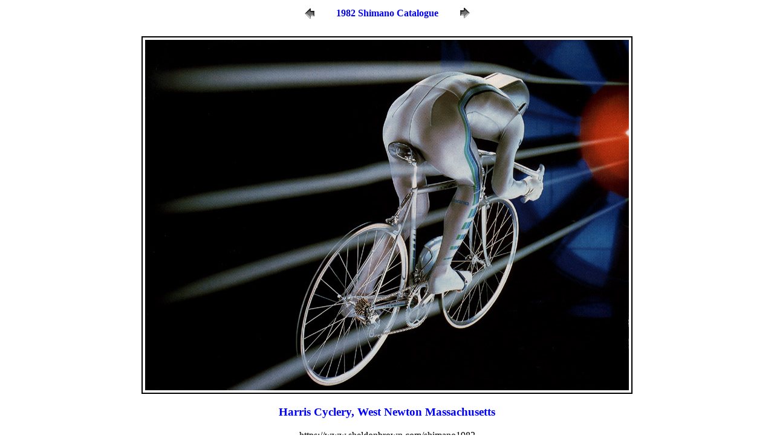

--- FILE ---
content_type: text/html
request_url: https://www.sheldonbrown.com/shimano1982/pages/01.html
body_size: 1767
content:
<HTML>
	<head>
<!-- Global site tag (gtag.js) - Google Analytics -->
<script async src="https://www.googletagmanager.com/gtag/js?id=UA-15699200-2"></script>
<script>
  window.dataLayer = window.dataLayer || [];
  function gtag(){dataLayer.push(arguments);}
  gtag('js', new Date());

  gtag('config', 'UA-15699200-2');
</script>
	<link rel="stylesheet" type="text/css" href="https://www.sheldonbrown.com/common-data/document.css" />
	<link rel="stylesheet" type="text/css" media="screen" href="https://www.sheldonbrown.com/common-data/screen.css" />
	<link rel="stylesheet" type="text/css" media="print" href="https://www.sheldonbrown.com/common-data/print.css" />

<meta  name="viewport" content="width=device-width, initial-scale=1.0">

		<TITLE>1982 Shimano Catalogue Page 01</TITLE>
		<META name="generator" content="Adobe Photoshop(R) 7.0 Web Photo Gallery">
		<META http-equiv="Content-Type" content="text/html; charset=iso-8859-1">
	</HEAD>

</HEAD><BODY background="../../images/beige.gif">
<!--

<TABLE border="0" cellpadding="5" cellspacing="2" width="100%" bgcolor="#F0F0F0" >
<TR>
	<TD><FONT size="3"  face="Helvetica" > / 01  -->

<P><CENTER>
<TABLE>
<TR>
	<TD width="80" align="center"><A href="00b.html" ><IMG src="../images/previous.gif" height="30" width="30" border="0" alt="Previous"></A></TD>
	<TH><A href="../index.html" >1982 Shimano Catalogue</A></TH>
	<TD width="80" align="center"><A href="02.html" ><IMG src="../images/next.gif" height="30" width="30" border="0" alt="Next"></A></TD>
</TR>
</TABLE>
</CENTER></P>

<P><CENTER><IMG src="../images/01.jpg"  border="2" alt="01"><BR>

<H3><A HREF="https://www.sheldonbrown.com/harris/">Harris Cyclery, West Newton Massachusetts</A></H3>

https://www.sheldonbrown.com/shimano1982
</BODY>

</HTML>
